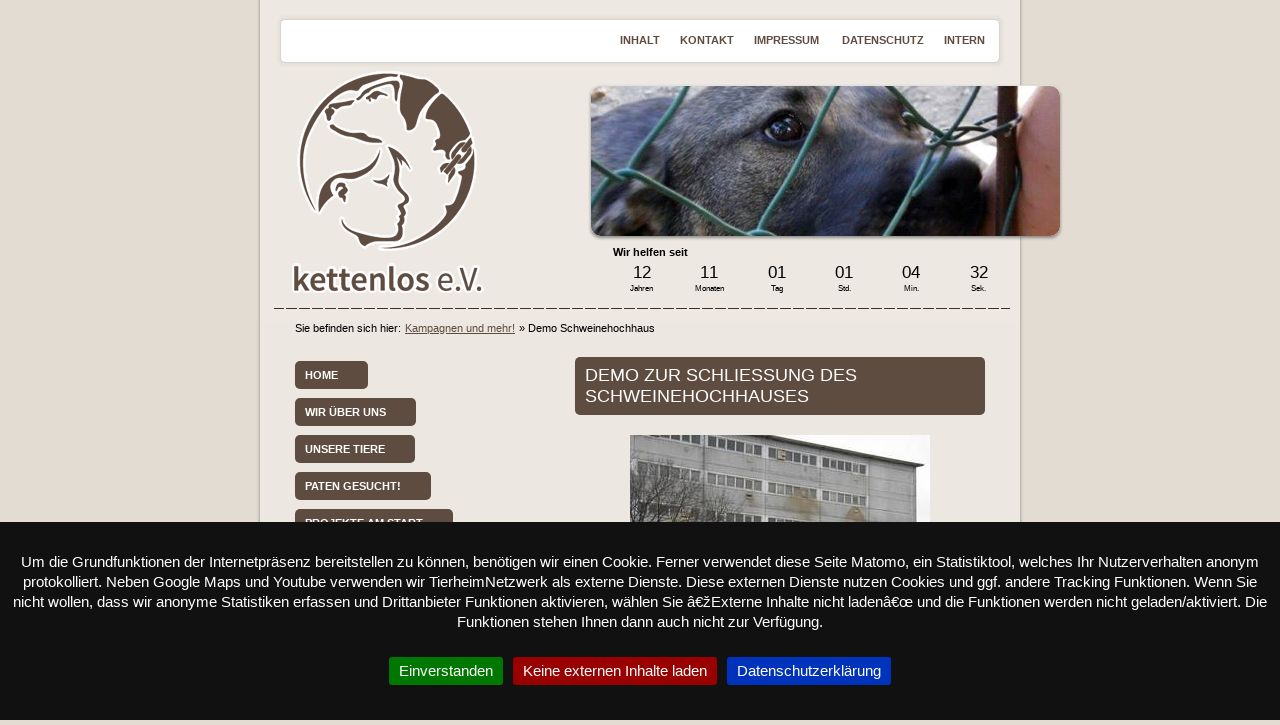

--- FILE ---
content_type: text/html;charset=iso-8859-1
request_url: https://www.kettenlos.org/2736.html
body_size: 7574
content:
<!DOCTYPE html
     PUBLIC "-//W3C//DTD XHTML 1.0 Transitional//EN"
     "http://www.w3.org/TR/xhtml1/DTD/xhtml1-transitional.dtd">
<html xmlns="http://www.w3.org/1999/xhtml" xml:lang="de" lang="de">
<head>
	<meta http-equiv="Content-Type" content="text/html; charset=iso-8859-1" />

<!-- 
	This website is powered by TYPO3 - inspiring people to share!
	TYPO3 is a free open source Content Management Framework initially created by Kasper Skaarhoj and licensed under GNU/GPL.
	TYPO3 is copyright 1998-2009 of Kasper Skaarhoj. Extensions are copyright of their respective owners.
	Information and contribution at http://typo3.com/ and http://typo3.org/
-->

	<link rel="stylesheet" type="text/css" href="typo3temp/stylesheet_259630af42.css" />
	<link rel="stylesheet" type="text/css" href="fileadmin/ext/mm_forum/tmpl/kettenlos/css/mm_forum.css" />




<!-- meta dublin core -->
<link rel="schema.DC" href="http://purl.org/dc/elements/1.1/" />
<link rel="schema.DCTERMS" href="http://purl.org/dc/terms/" />
<meta name="dc.title" content="kettenlos e.V." />
<meta name="DC.description" content="kettenlos e.V. - Hilfe und Vermittlung für Tiere" />
<meta name="dc.title.alternative" content="kettenlos" />
<meta name="DC.subject" content="kettenlos e.V. - Hilfe und Vermittlung für Hunde, e.V., herrenlosen Tieren, Abgabetiere, Tierschutz, Tierheim, Haustiere, Tierhaltung, Pflegeplätze, Schutzimpfungen, Fütterung, Pflegeplätze, Patenschaften, Tierschutvereine, eingetragener Verein, Verein, Vermittlung von Tieren, Tierschutz, Tierpflege, Pflege, Tierschutzorganisation, Tierschützer, Tiere schützen, Tierschutzverein, Tierhaltung, Tierheim, Heim, Schutz, Tierschutz fördern, Abgabetieren, tierschutzbewusst, tierheimähnliche Einrichtung, Katze, Hund, Adoption, adoptieren, retten, Tierarzt, Tierhilfe, Züchter, züchten, Auffangstation, Patenschaft, Betreuung, Förderung, Unterstützung, Projekt, Sicherung, Schutz, Hunde, Hilfe, Rettung, Polen, Quarantänestation, Schutzimpfung, aufgegriffenen Tiere, herrenlos, Abgabetiere, Pflegeplätze, Pflege, Pflegestelle, streunen, Streuner, hilflos, Tötungsstationen, Abdeckerei, Deponien, Tierkrankheiten, Seuchen" />
<meta name="DC.creator" content="PROJEKT 77 Internetlösungen" />
<meta name="DC.contributor" content="Typo3 - Content Management System" />
<meta name="DC.publisher" content="kettenlos e.V." />
<meta name="DC.type" content="Text" scheme="DCTERMS.DCMIType" />
<meta name="DC.format" content="text/html" scheme="DCTERMS.IMT" />
<meta name="DC.identifier" content="https://www.kettenlos.org" scheme="DCTERMS.URI" />
<meta name="DC.language" content="de" scheme="DCTERMS.RFC3066" />
<meta name="DC.coverage" content="Neumünster" scheme="DCTERMS.TGN" />
<meta name="DC.rights" content="kettenlos e.V. - Hilfe und Vermittlung für Tiere" />
<!-- End dublin core -->

<!-- default meta -->
<meta name="robots" content="index follow" />
<meta http-equiv="Content-Type" content="text/html; charset=iso-8859-1" />
<meta name="language" content="de-de" />
<meta http-equiv="content-language" content="de" />
<meta name="author" content="kettenlos e.V." />
<meta name="publisher" content="kettenlos e.V." />
<meta name="page-topic" content="Tierschutz, Tierpflege, Tiere" />
<meta name="keywords" content="kettenlos e.V. - Hilfe und Vermittlung für Hunde, e.V., herrenlosen Tieren, Abgabetiere, Tierschutz, Tierheim, Haustiere, Tierhaltung, Pflegeplätze, Schutzimpfungen, Fütterung, Pflegeplätze, Patenschaften, Tierschutvereine, eingetragener Verein, Verein, Vermittlung von Tieren, Tierschutz, Tierpflege, Pflege, Tierschutzorganisation, Tierschützer, Tiere schützen, Tierschutzverein, Tierhaltung, Tierheim, Heim, Schutz, Tierschutz fördern, Abgabetieren, tierschutzbewusst, tierheimähnliche Einrichtung, Katze, Hund, Adoption, adoptieren, retten, Tierarzt, Tierhilfe, Züchter, züchten, Auffangstation, Patenschaft, Betreuung, Förderung, Unterstützung, Projekt, Sicherung, Schutz, Hunde, Hilfe, Rettung, Polen, Quarantänestation, Schutzimpfung, aufgegriffenen Tiere, herrenlos, Abgabetiere, Pflegeplätze, Pflege, Pflegestelle, streunen, Streuner, hilflos, Tötungsstationen, Abdeckerei, Deponien, Tierkrankheiten, Seuchen" />
<meta name="distribution" content="global" />
<meta name="audience" content="Alle" />
<meta name="resource-type" content="document" />
<meta name="rating" content="General" />

<meta name="siteinfo" content="/robots.txt" />

<meta name="geo.region" content="DE-SH" />
<meta name="geo.placename" content="Tastrup" />
<meta name="copyright" content="kettenlos e.V. - Hilfe und Vermittlung für Tiere" />
<meta http-equiv="imagetoolbar" content="no" />
<!-- End default meta -->

<!-- rel links and css-->
<link rel="contents" title="Inhaltsverzeichnis" href="inhalt.html" />
<link rel="contact" title="Kontakt" href="kontakt.html" />
<link rel="imprint" title="Impressum" href="impressum.html" />
<link rel="top" title="Startseite" href="index.html" />

<link rel="shortcut icon" href="https://www.kettenlos.org/favicon2.ico" />

<!--[if IE]><![if !IE ]><![endif]-->
<link rel="stylesheet" href="fileadmin/template/css/site.css" type="text/css" media="screen" title="Bildschirmansicht" />
<!--[if IE]><![endif]>
<link rel="stylesheet" href="fileadmin/template/css/site.css" type="text/css" media="screen" title="Bildschirmansicht" />
<![endif]-->
<link rel="alternate stylesheet" href="fileadmin/template/css/print.css" type="text/css" media="screen" title="Druckvorschau" />
<link rel="stylesheet" href="fileadmin/template/css/print.css" type="text/css" media="print" />
<!-- End rel links and css-->

<link rel="stylesheet" type="text/css" href="fileadmin/template/css/jquery.cookiebar.css" />

<meta name="referrer" content="same-origin">

<script src="fileadmin/template/js/jquery.min.js" type="text/javascript" ></script>

<script type="text/javascript" src="fileadmin/template/js/jquery.cookiebar.js"></script>
<script type="text/javascript" src="fileadmin/template/js/cookiebar.js"></script>

<script src="fileadmin/template/js/countdown/jquery.plugin.js" type="text/javascript"></script>
<script src="fileadmin/template/js/countdown/jquery.countdown.js" type="text/javascript"></script>
<script src="fileadmin/template/js/countdown/jquery.countdown-de.js" type="text/javascript"></script>
<link rel="stylesheet" type="text/css" href="fileadmin/template/js/countdown/jquery.countdown.css" />

<!--[if lt IE 9]>
<script src="fileadmin/template/js/excanvas/excanvas.js" type="text/javascript" ></script>
<![endif]-->

<link rel="stylesheet" href="fileadmin/template/css/lightview/lightview.css" type="text/css" media="screen" />
<script type="text/javascript" src="fileadmin/template/js/lightview/spinners.min.js"></script>
<script type="text/javascript" src="fileadmin/template/js/lightview/lightview.js"></script>

<script type="text/javascript">
jQuery.noConflict();
</script>
<link rel="stylesheet" href="typo3conf/ext/pmkslimbox/res/styles/slimbox.css" type="text/css" media="screen" />
	<title>Demo Schweinehochhaus  :: kettenlos e.V. - Hilfe und Vermittlung für Tiere :: Tierschutz, Schutzimpfungen, herrenlose Tiere, Schutz, Tierhaltung, Vermittlung, Betreuung, Patenschaften</title>
	<meta name="generator" content="TYPO3 4.1 CMS" />
	<script type="text/javascript" src="typo3temp/javascript_f52d1a094f.js"></script>

<script type="text/javascript" src="typo3conf/ext/pmkslimbox/res/scripts/mootools-1.2.1.js"></script>
<script type="text/javascript" src="typo3conf/ext/pmkslimbox/res/scripts/slimbox.js"></script>
<script type="text/javascript">
/*<![CDATA[*/
<!--
Slimbox.scanPage = function() {var links = $$("a").filter(function(el) {return el.rel && el.rel.test(/^lightbox/i);});$$(links).slimbox({resizeDuration: 400, opacity: 0.8, opacityDuration: 500, loop: 1, initialWidth: 250, initialHeight: 250, animateCaption: 1, showCounter: 1, enablePrintButton: 0, enableSaveButton: 0,counterText: 'Seite  {x} von {y}', psScriptPath: 'typo3conf/ext/pmkslimbox/savefile.php'}, null, function(el) {return (this == el) || ((this.rel.length > 8) && (this.rel == el.rel));});};window.addEvent("domready", Slimbox.scanPage);
// -->
/*]]>*/
</script>



</head>
<body>



<!-- anchor: jump to content and to top -->
<div class="jumptocontent">
  <a name="oben"></a>
  <p>Direkt <a href="#navigation">zur Navigation</a></p>
  <p>Direkt <a href="#content">zum Inhalt</a></p>
</div>
<!-- END anchor -->

<!-- address for print version -->
<div id="address">
	<h1>kettenlos e.V. - Hilfe und Vermittlung f&uuml;r Tiere</h1>
	<p>Finkenried 14<br />22844 Norderstedt</p>
	<p><acronym title="Uniform Resource Identifier" lang="en" xml:lang="en">URI</acronym>: <a href="https://www.kettenlos.org" title="Link der Internetpr&auml;senz">https://www.kettenlos.org</a></p>
</div>
<!-- END address for print version -->

<!-- positioning site (center) -->
<div id="site">
	<!-- header -->
	<div id="header" title="kettenlos e.V. - Hilfe und Vermittlung f&uuml;r Tiere">

	<h1>kettenlos e.V. - Hilfe und Vermittlung f&uuml;r Tiere</h1>

	<!-- navigation functions -->
	<div id="function">
	<div class="hide_title"><h1>Funktionsnavigation:</h1></div>
		<ul id="nav_function"><li class="func"><a href="inhalt.html" title=" ">Inhalt</a></li><li class="func"><a href="kontakt.html" title=" ">Kontakt</a></li><li class="func"><a href="impressum.html" title=" ">Impressum </a></li><li class="func"><a href="datenschutz.html" title=" ">Datenschutz</a></li><li class="func"><a href="2197.html" title=" ">Intern</a></li></ul>
	</div>
	<!-- END navigation functions -->

	<!-- Wechselndes Headerbild -->
	<div id="rotationimg"><img src="fileadmin/template/rotation/009.jpg" width="469" height="150" border="0" alt="Foto Tiere" title="kettenlos e.V. - Hilfe und Vermittlung für Tiere" /></div><div id="siteLaunchCountUp" style="width: 415px; float: right; padding-top: 10px; padding-right: 40px;"></div>
	<!-- END Wechselndes Headerbild -->

	</div>
	<!-- END header -->

	<!-- content block -->
	<div id="content_block">

	<!-- breadcrumb -->
	<div class="hide_title"><h1>Navigationspfad:</h1></div>
	<div id="breadcrumb">

	<!-- breadcrumb navigation -->
	<ul id="navigation_breadcrumb"><li>Sie befinden sich hier:</li><li class="bread"><a href="2472.html">Kampagnen und mehr!</a>&raquo;</li><li class="bread" title="Sie sind hier:&nbsp;Demo Schweinehochhaus ">&nbsp;Demo Schweinehochhaus </li></ul>
	<!-- END breadcrumb navigation -->

	</div>
	<!-- END breadcrumb -->

	<!-- left -->
	<div id="left">

		<!-- Notfall -->
		
		<!-- END Notfall -->

		<!-- navigation -->
		<div id="navigation">
		<div class="hide_title"><h1>Navigation:</h1></div><ul id="mainnavigation"><li class="nav"><a href="startseite.html">Home</a></li><li class="nav"><a href="startseite0.html">Wir über uns</a></li><li class="nav"><a href="zu_vermitteln.html">Unsere Tiere</a></li><li class="nav"><a href="zu_vermitteln0.html">Paten gesucht!</a></li><li class="nav"><a href="2503.html">Projekte am Start</a></li><li class="nav"><a href="2437.html">Unterwegs ...</a></li><li class="nav"><a href="vermittelt_0.html">kettenlose Post</a></li><li class="nav"><a href="2471.html">Links & Info</a></li><li class="nav_a"><a href="2472.html">Kampagnen und mehr!</a><ul id="subnavigation"><li class="sub1"><a href="2767.html">1. Südwesthörner Markttag</a></li><li class="sub1"><a href="2769.html">Kulturnacht Husum</a></li><li class="sub1"><a href="2771.html">Kunsthandwerkermarkt </a></li><li class="sub1"><a href="2765.html">Ein Lied für "kettenlos"</a></li><li class="sub1"><a href="2737.html">" Zirkus ja, aber ohne Tiere"</a></li><li class="sub1_a"><a href="2736.html">Demo Schweinehochhaus </a></li><li class="sub1"><a href="2735.html">Fakten</a></li><li class="sub1"><a href="2728.html">Schlachthausmahnwache </a></li><li class="sub1"><a href="2698.html">Demo "Schießung des LPTs"</a></li><li class="sub1"><a href="2657.html">Schritt für Schritt</a></li><li class="sub1"><a href="2664.html">Die Pilgertour</a></li><li class="sub1"><a href="2708.html">Unsere Siegergeschichten</a></li><li class="sub1"><a href="2638.html">Zwei Schafe </a></li><li class="sub1"><a href="2707.html">Nutztiere im Glück</a></li><li class="sub1"><a href="2619.html">Weihnachtswünsche</a></li></ul></li><li class="nav"><a href="2668.html">Go vegan!</a></li><li class="nav"><a href="2499.html">TS International!</a></li><li class="nav"><a href="2490.html">Helfen Sie!</a></li><li class="nav"><a href="2539.html">Sternenhunde</a></li><li class="nav"><a href="gaestebuch.html">Gästebuch</a></li></ul>
		</div>
		<!-- END navigation -->

		<!-- box for !important informations -->
		
	<!--  CONTENT ELEMENT, uid:19478/image [begin] -->
		<a id="c19478"></a><div class="box">
		<!--  Header: [begin] -->
			<h1><a href="https://hollyundhilly.de" target="_blank" >Sicherheitsgeschirre, Leinen und mehr</a></h1>
		<!--  Header: [end] -->
			
		<!--  Image block: [begin] -->
			<div class="csc-textpic csc-textpic-intext-left-nowrap"><div class="csc-textpic-imagewrap"><dl class="csc-textpic-image csc-textpic-firstcol csc-textpic-lastcol" style="width:150px;"><dt><a href="https://hollyundhilly.de" target="_blank" ><img src="typo3temp/pics/358c641f04.jpg" width="150" height="196" border="0" alt="" /></a></dt></dl></div><div style="margin-left:160px;"></div></div><div class="csc-textpic-clear"><!-- --></div>
		<!--  Image block: [end] -->
			</div>
	<!--  CONTENT ELEMENT, uid:19478/image [end] -->
		
	<!--  CONTENT ELEMENT, uid:19476/uploads [begin] -->
		<a id="c19476"></a><div class="box">
		<!--  File list: [begin] -->
			
		<!--  File list: [end] -->
			</div>
	<!--  CONTENT ELEMENT, uid:19476/uploads [end] -->
		
	<!--  CONTENT ELEMENT, uid:19398/html [begin] -->
		<a id="c19398"></a><div class="box">
		<!--  Raw HTML content: [begin] -->
			<iframe srcdoc=" " data-infotext='<a href="https://www.tierheimnetzwerk.de/partner/2947" target="_blank">Unsere Tiere bei TierheimNetzwerk.de</a>' data-extsrc="fileadmin/tierheimnetzwerk.html" style="width:100%; max-width:210px; height:90px;padding: 0; margin:0; overflow:hidden;" frameBorder="0" scrolling="no"></iframe>
		<!--  Raw HTML content: [end] -->
			</div>
	<!--  CONTENT ELEMENT, uid:19398/html [end] -->
		
	<!--  CONTENT ELEMENT, uid:19474/html [begin] -->
		<a id="c19474"></a><div class="box">
		<!--  Raw HTML content: [begin] -->
			<font size="2" face="Arial"><b><a href="http://www.zergportal.de" target="_blank">
ZERGportal.de</a> - Das soziale Tierschutznetzwerk für Tiere in Not</b><br>Über 10.000 
Nottiere warten auf ein Zuhause.<br><a href="http://www.zergportal.de" target="_blank">http://www.ZERGportal.de</a></font>
		<!--  Raw HTML content: [end] -->
			</div>
	<!--  CONTENT ELEMENT, uid:19474/html [end] -->
		
	<!--  CONTENT ELEMENT, uid:17824/text [begin] -->
		<a id="c17824"></a><div class="box"></div>
	<!--  CONTENT ELEMENT, uid:17824/text [end] -->
		
	<!--  CONTENT ELEMENT, uid:17813/html [begin] -->
		<a id="c17813"></a><div class="box">
		<!--  Raw HTML content: [begin] -->
			<link rel="stylesheet" href="fileadmin/template/css/boost-button.css" type="text/css" />
<a
href="https://www.boost-project.com/de/shops?charity_id=1844&tag=bb"  
class="boost-button-weroiby1" target="_blank">Unterstützen Sie uns mit <br> Ihrem Online-Einkauf <br> <span style='font-weight:normal;'> ohne Extrakosten </span> </a>

		<!--  Raw HTML content: [end] -->
			</div>
	<!--  CONTENT ELEMENT, uid:17813/html [end] -->
		
	<!--  CONTENT ELEMENT, uid:17814/html [begin] -->
		<a id="c17814"></a><div class="box">
		<!--  Raw HTML content: [begin] -->
			<form action="https://www.paypal.com/cgi-bin/webscr" method="post" target="_blank">
<input type="hidden" name="cmd" value="_s-xclick">
<input type="hidden" name="hosted_button_id" value="CCZAC2X8RNT5E">
<input type="image" src="/fileadmin/template/graphic/default/paypal.gif" border="0" name="submit" alt="Jetzt einfach, schnell und sicher online spenden – mit PayPal.">
</form>

		<!--  Raw HTML content: [end] -->
			</div>
	<!--  CONTENT ELEMENT, uid:17814/html [end] -->
		
	<!--  CONTENT ELEMENT, uid:17947/html [begin] -->
		<a id="c17947"></a><div class="box">
		<!--  Raw HTML content: [begin] -->
			<!-- START benefind Icon --><a href="https://www.benefind.de/index.php?org=1130&shopurl="  
target="_blank"><img
src="/fileadmin/template/graphic/default/benefind.gif" alt="benefind Icon" title="benefind. Sie suchen, wir spenden" border="0" /></a><!-- ENDE benefind Icon -->

		<!--  Raw HTML content: [end] -->
			</div>
	<!--  CONTENT ELEMENT, uid:17947/html [end] -->
		
	<!--  CONTENT ELEMENT, uid:18854/html [begin] -->
		<a id="c18854"></a><div class="box">
		<!--  Raw HTML content: [begin] -->
			<script>
jQuery(function ($) {
	$('#siteLaunchCountUp').html('<strong>Wir helfen seit</strong><div></div>');
	var countSince = new Date(2012, 12, 10);
	$('#siteLaunchCountUp div').countdown({
		since: countSince, 
		padZeroes: true, 
		format: 'YODHMS',
		labels: ['Jahren', 'Monaten', 'Wochen', 'Tagen', 'Std.', 'Min.', 'Sek.'],
		labels1: ['Jahr', 'Monat', 'Woche', 'Tag', 'Std.', 'Min.', 'Sek.']
	});
});
</script>

<!--<div id="siteLaunchCountUp"></div>-->
		<!--  Raw HTML content: [end] -->
			</div>
	<!--  CONTENT ELEMENT, uid:18854/html [end] -->
		
	<!--  CONTENT ELEMENT, uid:19297/text [begin] -->
		<a id="c19297"></a><div class="box">
		<!--  Header: [begin] -->
			<h1><a href="https://www.facebook.com/groups/1376834695889457/" target="_blank" >Link zu unseren Notfellen auf Facebook</a></h1>
		<!--  Header: [end] -->
			
		<!--  Text: [begin] -->
			<p><strong><a href="https://www.kettenlos.org/?id=" title="Öffnet einen externen Link in einem neuen Fenster" target="_blank" class="external-link-new-window" ><br /></a></strong></p>
		<!--  Text: [end] -->
			</div>
	<!--  CONTENT ELEMENT, uid:19297/text [end] -->
		
	<!--  CONTENT ELEMENT, uid:19304/text [begin] -->
		<a id="c19304"></a><div class="box">
		<!--  Header: [begin] -->
			<h1><a href="https://www.facebook.com/groups/269943893476390/" target="_blank" >Link zu unseren Happy End´s auf Facebook</a></h1>
		<!--  Header: [end] -->
			</div>
	<!--  CONTENT ELEMENT, uid:19304/text [end] -->
		
		<!-- END box for !important informations -->

		<!-- adress box -->
		<div class="contact" title="Fragen? Anmerkungen? Sie wollen helfen? Dann nehmen Sie mit uns Kontakt auf!">
			<h1>Kontakt</h1>
			<h2>kettenlos e.V.</h2>
			<p>Finkenried 14<br />22844 Norderstedt</p>
			<p class="fon"><a href="kontakt.html" title="Weitere Kontaktdaten finden Sie hier">Weitere Kontaktdaten</a></p>
			<h1>Spendenkonto</h1>
			<h2>VR Bank Süderlügum</h2>
			<p>Kto: 75 25 400<br />BLZ:  217 635 42</p>
			<p>IBAN: DE 81217635420007525400<br />BIC: GENODEF1BDS</p>
		</div>
		<!-- END adress box -->

	</div>
	<!-- END left -->


	<!-- right -->
	<div id="right">
	<!-- ############################################################# content ############################################################# -->
	<div id="content">
	
	<!--  CONTENT ELEMENT, uid:18755/textpic [begin] -->
		<a id="c18755"></a>
		<!--  Header: [begin] -->
			<h1>Demo zur Schließung des Schweinehochhauses</h1>
		<!--  Header: [end] -->
			
		<!--  Image block: [begin] -->
			<div class="csc-textpic csc-textpic-center csc-textpic-above"><div class="csc-textpic-imagewrap" style="width:300px;"><dl class="csc-textpic-image csc-textpic-firstcol csc-textpic-lastcol" style="width:300px;"><dt><a href="uploads/pics/demo4.jpg" target="page" rel="lightbox[sb18755]"><img src="typo3temp/pics/eb272f2b11.jpg" width="300" height="225" border="0" alt="" /></a></dt></dl></div><div class="csc-textpic-text">
		<!--  Text: [begin] -->
			<p>Das Deutsche Tierschutzbüro e.V. hatte am 15.03.2015 zur Demonstration für die Schließung des „Schweinehochhauses“ nach Maasdorf in Sachsen-Anhalt eingeladen. Dieser folgten ca. 400 Demonstranten aus ganz Deutschland.</p>
<p>Das Grunzmobil der Albert-Schweitzer-Stiftung war zur Unterstützung extra angereist und die Mitarbeiter verteilten vegane Rezepte und Infomaterial.</p>
<p>&nbsp;</p>
		<!--  Text: [end] -->
			</div></div><div class="csc-textpic-clear"><!-- --></div>
		<!--  Image block: [end] -->
			
	<!--  CONTENT ELEMENT, uid:18755/textpic [end] -->
		
	<!--  CONTENT ELEMENT, uid:18758/image [begin] -->
		<a id="c18758"></a>
		<!--  Image block: [begin] -->
			<div class="csc-textpic csc-textpic-center csc-textpic-below"><div class="csc-textpic-imagewrap" style="width:410px;"><dl class="csc-textpic-image csc-textpic-firstcol" style="width:200px;"><dt><a href="uploads/pics/demo.jpg" target="page" rel="lightbox[sb18758]"><img src="typo3temp/pics/9469fbb09b.jpg" width="200" height="150" border="0" alt="" /></a></dt></dl><dl class="csc-textpic-image csc-textpic-lastcol" style="width:200px;"><dt><a href="uploads/pics/demo2.jpg" target="page" rel="lightbox[sb18758]"><img src="typo3temp/pics/fea4ac116f.jpg" width="200" height="150" border="0" alt="" /></a></dt></dl></div></div><div class="csc-textpic-clear"><!-- --></div>
		<!--  Image block: [end] -->
			
	<!--  CONTENT ELEMENT, uid:18758/image [end] -->
		
	<!--  CONTENT ELEMENT, uid:18756/textpic [begin] -->
		<a id="c18756"></a>
		<!--  Image block: [begin] -->
			<div class="csc-textpic csc-textpic-center csc-textpic-below"><div class="csc-textpic-text">
		<!--  Text: [begin] -->
			<p>Jan Pfeifer, der Gründer des Deutschen Tierschutzbüros, machte in seiner Rede deutlich, wie wichtig der Protest gegen die abscheuliche Massentierhaltung ist. </p>
<p>Er stellte klar, dass die Mehrheit der Deutschen gegen die Massentierhaltung unter solchen Bedingungen ist, diese Einrichtungen aber von der Politik nicht nur geduldet, sondern sogar mit Steuermittel subventioniert werden. </p>
<p>So machte uns Jan Pfeifer nochmals klar: „…es ist an uns Tierschützern und Tierrechtlern, dagegen ein Zeichen zu setzen, die Umstände öffentlich zu machen und unsere Stimme für die Tiere zu erheben. Nur so können wir die Massentierhaltung abschaffen.“</p>
		<!--  Text: [end] -->
			</div><div class="csc-textpic-imagewrap" style="width:300px;"><dl class="csc-textpic-image csc-textpic-firstcol csc-textpic-lastcol" style="width:300px;"><dt><a href="uploads/pics/demo6.jpg" target="page" rel="lightbox[sb18756]"><img src="typo3temp/pics/c1d1ca490f.jpg" width="300" height="225" border="0" alt="" /></a></dt></dl></div></div><div class="csc-textpic-clear"><!-- --></div>
		<!--  Image block: [end] -->
			
	<!--  CONTENT ELEMENT, uid:18756/textpic [end] -->
		
	<!--  CONTENT ELEMENT, uid:18757/textpic [begin] -->
		<a id="c18757"></a>
		<!--  Image block: [begin] -->
			<div class="csc-textpic csc-textpic-center csc-textpic-below"><div class="csc-textpic-text">
		<!--  Text: [begin] -->
			<p>Auch aus der Politik war Unterstützung angereist. So sprach die GRÜNE Landtagsabgeordnete Dorothea Frederking unter anderem über die Tier-, Umwelt- und Gesundheitsaspekte der vegetarisch/veganen Ernährung. </p>
<p>Am Ende der Veranstaltung wurden die als Schweine verkleideten Menschen symbolisch befreit, verbunden mit der Hoffnung, dass auch für die echten Schweine im Hochhaus der Tag der Befreiung mithilfe unserer Proteste in greifbare Nähe rückt.</p>
<p>Während der gesamten Veranstaltung wurden die Videoaufnahmen gezeigt, welche das Team von Deutschen Tierschutzbüro in der Anlage gemacht hatte. </p>
<p>&nbsp;</p>
		<!--  Text: [end] -->
			</div><div class="csc-textpic-imagewrap" style="width:300px;"><dl class="csc-textpic-image csc-textpic-firstcol csc-textpic-lastcol" style="width:300px;"><dt><a href="uploads/pics/demo3.jpg" target="page" rel="lightbox[sb18757]"><img src="typo3temp/pics/ffed798cd4.jpg" width="300" height="225" border="0" alt="" /></a></dt></dl></div></div><div class="csc-textpic-clear"><!-- --></div>
		<!--  Image block: [end] -->
			
	<!--  CONTENT ELEMENT, uid:18757/textpic [end] -->
		
	<!--  CONTENT ELEMENT, uid:18759/textpic [begin] -->
		<a id="c18759"></a>
		<!--  Image block: [begin] -->
			<div class="csc-textpic csc-textpic-center csc-textpic-below"><div class="csc-textpic-text">
		<!--  Text: [begin] -->
			<p>RTL hatte in der Sendung „Das Jenke-Experiment“ erstmalig diese Aufnahmen gezeigt und für öffentliche Erschütterung&nbsp; gesorgt.&nbsp; In ihnen wird gezeigt, wie die Tiere zusammengepfercht, in engen Kastenständen, verletzt, verdreckt und krank unter erbärmlichen Bedingungen dahinvegetieren.</p>
<p>Der Betreiber des Schweinehochhauses hatte im Vorfeld der Demonstration versucht, die weitere öffentliche Aufführung dieser Aufnahmen zu verbieten, ist aber glücklicherweise damit gescheitert, der Tierschutzbewegung einen Maulkorb zu verpassen.</p>
<p> „Wir werden dieses Unrecht weiter öffentlich machen, bis das Schweinehochhaus geschlossen ist“, so Jan Peifer zum Abschluss.</p>
<p>In zahlreichen Medien wurde vorab und auch im Anschluss an die Demo darüber berichtet. Das zeigt wieder einmal, dass eine kleine Gruppe von engagierten Menschen in der Lage ist, einen großen Teil der Bevölkerung, wenn schon nicht wachzurütteln, dann wenigstens zu informieren.</p>
<p>Hagen Knoblauch</p>
		<!--  Text: [end] -->
			</div><div class="csc-textpic-imagewrap" style="width:300px;"><dl class="csc-textpic-image csc-textpic-firstcol csc-textpic-lastcol" style="width:300px;"><dt><a href="uploads/pics/demo5.jpg" target="page" rel="lightbox[sb18759]"><img src="typo3temp/pics/56e7f12f21.jpg" width="300" height="225" border="0" alt="" /></a></dt></dl></div></div><div class="csc-textpic-clear"><!-- --></div>
		<!--  Image block: [end] -->
			
	<!--  CONTENT ELEMENT, uid:18759/textpic [end] -->
		
	<div class="wrapper">&nbsp;&nbsp;&nbsp;&nbsp;&nbsp;</div>
	</div>
	<!-- ############################################################# END content ############################################################# -->
	</div>
	<!-- END right -->

	</div>
	<!-- END content block -->

	<div id="footer"><div id="top"><a href="#oben" title="Link zum Seitenanfang - [Accesskey 1]" accesskey="1">Zum Seitenanfang</a></div></div>

</div>
<!-- END positioning site (center) -->

<script id="cbset-jsacc" type="text/html"></script>
<script id="cbset-jsdec" type="text/html"></script>
<script id="cbset-message" type="text/html">Um die Grundfunktionen der Internetpr&auml;senz bereitstellen zu k&ouml;nnen, ben&ouml;tigen wir einen Cookie. Ferner verwendet diese Seite Matomo, ein Statistiktool, welches Ihr Nutzerverhalten anonym protokolliert. Neben Google Maps und Youtube verwenden wir TierheimNetzwerk als externe Dienste.  Diese externen Dienste nutzen Cookies und ggf. andere Tracking Funktionen. 
Wenn Sie nicht wollen, dass wir anonyme Statistiken erfassen und Drittanbieter Funktionen aktivieren, w&auml;hlen Sie â€žExterne Inhalte nicht ladenâ€œ und die Funktionen werden nicht geladen/aktiviert. Die Funktionen stehen Ihnen dann auch nicht zur Verf&uuml;gung.</script>


</body>
</html>

--- FILE ---
content_type: text/css
request_url: https://www.kettenlos.org/typo3temp/stylesheet_259630af42.css
body_size: 2504
content:
/* default styles for extension "tx_cssstyledcontent" */
	/* Captions */
	DIV.csc-textpic-caption-c .csc-textpic-caption { text-align: center; }
	DIV.csc-textpic-caption-r .csc-textpic-caption { text-align: right; }
	DIV.csc-textpic-caption-l .csc-textpic-caption { text-align: left; }

	/* Needed for noRows setting */
	DIV.csc-textpic DIV.csc-textpic-imagecolumn { float: left; display: inline; }

	/* Border just around the image */
	DIV.csc-textpic-border DIV.csc-textpic-imagewrap .csc-textpic-image IMG {
		border: 2px solid black;
		padding: 0px 0px;
	}

	DIV.csc-textpic-imagewrap { padding: 0; }

	DIV.csc-textpic IMG { border: none; }

	/* DIV: This will place the images side by side */
	DIV.csc-textpic DIV.csc-textpic-imagewrap DIV.csc-textpic-image { float: left; }

	/* UL: This will place the images side by side */
	DIV.csc-textpic DIV.csc-textpic-imagewrap UL { list-style: none; margin: 0; padding: 0; }
	DIV.csc-textpic DIV.csc-textpic-imagewrap UL LI { float: left; margin: 0; padding: 0; }

	/* DL: This will place the images side by side */
	DIV.csc-textpic DIV.csc-textpic-imagewrap DL.csc-textpic-image { float: left; }
	DIV.csc-textpic DIV.csc-textpic-imagewrap DL.csc-textpic-image DT { float: none; }
	DIV.csc-textpic DIV.csc-textpic-imagewrap DL.csc-textpic-image DD { float: none; }
	DIV.csc-textpic DIV.csc-textpic-imagewrap DL.csc-textpic-image DD IMG { border: none; } /* FE-Editing Icons */
	DL.csc-textpic-image { margin: 0; }
	DL.csc-textpic-image DT { margin: 0; display: inline; }
	DL.csc-textpic-image DD { margin: 0; }

	/* Clearer */
	DIV.csc-textpic-clear { clear: both; }

	/* Margins around images: */

	/* Pictures on left, add margin on right */
	DIV.csc-textpic-left DIV.csc-textpic-imagewrap .csc-textpic-image,
	DIV.csc-textpic-intext-left-nowrap DIV.csc-textpic-imagewrap .csc-textpic-image,
	DIV.csc-textpic-intext-left DIV.csc-textpic-imagewrap .csc-textpic-image {
		display: inline; /* IE fix for double-margin bug */
		margin-right: 10px;
	}

	/* Pictures on right, add margin on left */
	DIV.csc-textpic-right DIV.csc-textpic-imagewrap .csc-textpic-image,
	DIV.csc-textpic-intext-right-nowrap DIV.csc-textpic-imagewrap .csc-textpic-image,
	DIV.csc-textpic-intext-right DIV.csc-textpic-imagewrap .csc-textpic-image {
		display: inline; /* IE fix for double-margin bug */
		margin-left: 10px;
	}

	/* Pictures centered, add margin on left */
	DIV.csc-textpic-center DIV.csc-textpic-imagewrap .csc-textpic-image {
		display: inline; /* IE fix for double-margin bug */
		margin-left: 10px;
	}
	DIV.csc-textpic DIV.csc-textpic-imagewrap .csc-textpic-image .csc-textpic-caption { margin: 0; }
	DIV.csc-textpic DIV.csc-textpic-imagewrap .csc-textpic-image IMG { margin: 0; }

	/* Space below each image (also in-between rows) */
	DIV.csc-textpic DIV.csc-textpic-imagewrap .csc-textpic-image { margin-bottom: 5px; }
	DIV.csc-textpic-equalheight DIV.csc-textpic-imagerow { margin-bottom: 5px; display: block; }
	DIV.csc-textpic DIV.csc-textpic-imagerow { clear: both; }

	/* No margins around the whole image-block */
	DIV.csc-textpic DIV.csc-textpic-imagewrap .csc-textpic-firstcol { margin-left: 0px !important; }
	DIV.csc-textpic DIV.csc-textpic-imagewrap .csc-textpic-lastcol { margin-right: 0px !important; }

	/* Add margin from image-block to text (in case of "Text w/ images") */
	DIV.csc-textpic-intext-left DIV.csc-textpic-imagewrap,
	DIV.csc-textpic-intext-left-nowrap DIV.csc-textpic-imagewrap {
		margin-right: 10px !important;
	}
	DIV.csc-textpic-intext-right DIV.csc-textpic-imagewrap,
	DIV.csc-textpic-intext-right-nowrap DIV.csc-textpic-imagewrap {
		margin-left: 10px !important;
	}

	/* Positioning of images: */

	/* Above */
	DIV.csc-textpic-above DIV.csc-textpic-text { clear: both; }

	/* Center (above or below) */
	DIV.csc-textpic-center { text-align: center; /* IE-hack */ }
	DIV.csc-textpic-center DIV.csc-textpic-imagewrap { margin: 0 auto; }
	DIV.csc-textpic-center DIV.csc-textpic-imagewrap .csc-textpic-image { text-align: left; /* Remove IE-hack */ }
	DIV.csc-textpic-center DIV.csc-textpic-text { text-align: left; /* Remove IE-hack */ }

	/* Right (above or below) */
	DIV.csc-textpic-right DIV.csc-textpic-imagewrap { float: right; }
	DIV.csc-textpic-right DIV.csc-textpic-text { clear: right; }

	/* Left (above or below) */
	DIV.csc-textpic-left DIV.csc-textpic-imagewrap { float: left; }
	DIV.csc-textpic-left DIV.csc-textpic-text { clear: left; }

	/* Left (in text) */
	DIV.csc-textpic-intext-left DIV.csc-textpic-imagewrap { float: left; }

	/* Right (in text) */
	DIV.csc-textpic-intext-right DIV.csc-textpic-imagewrap { float: right; }

	/* Right (in text, no wrap around) */
	DIV.csc-textpic-intext-right-nowrap DIV.csc-textpic-imagewrap { float: right; clear: both; }
	/* Hide from IE5-mac. Only IE-win sees this. \*/
	* html DIV.csc-textpic-intext-right-nowrap .csc-textpic-text { height: 1%; }
	/* End hide from IE5/mac */

	/* Left (in text, no wrap around) */
	DIV.csc-textpic-intext-left-nowrap DIV.csc-textpic-imagewrap { float: left; clear: both; }
	/* Hide from IE5-mac. Only IE-win sees this. \*/
	* html DIV.csc-textpic-intext-left-nowrap .csc-textpic-text { height: 1%; }
	/* End hide from IE5/mac */
/* default styles for extension "tt_news" */

/*-----------------------------------  clearer  -----------------------------------*/
/* prevent floated images from overlapping the div-containers they are wrapped in  */

.news-list-container HR.clearer, .news-single-item HR.clearer, .news-latest-container HR.clearer{
	clear:right;
	height:1px;
	border:1px solid #F9FFE5;

}
.news-latest-container HR.clearer {
	clear:left;
}

/*-----------------------------------  tt_news LATEST view  -----------------------------------*/

.news-latest-container {
	border:1px solid #333;
	background-color:#BBE53A;
}

.news-latest-container H2,.news-latest-gotoarchive {
	color:#fff;
	padding:3px;
	margin:3px;
	border:1px solid #666;
	/*background-color:#D8FA70;*/
	background-color:#769024;
}

.news-latest-gotoarchive {
	font-weight:bold;
	margin-top:5px;
}
.news-latest-gotoarchive A:LINK, .news-latest-gotoarchive A:VISITED, .news-latest-gotoarchive A:HOVER {
	color:#fff;
}
.news-latest-gotoarchive A {
	color:#fff;
}
.news-latest-item {
	/* IE hack */
	height: 1%;
	line-height: 1.3;
	/* IE hack end */
	padding:3px;
	margin:3px;
	border:1px solid #666;
	background-color:#F9FFE5;
}

.news-latest-item IMG {

	margin-bottom:5px;
	margin-right:5px;
	border:1px solid #666;
	float:left;
}
.news-latest-category IMG {
	float: none;
	border:none;
	margin:0px;
}
.news-latest-date,.news-latest-morelink,.news-latest-category {
	font-size:9px;
}

.news-latest-morelink {
	height:12px;
}

.news-latest-morelink A {
	float:right;
}


/*--------------------------------- tt_news LIST view  -----------------------------------*/
.news-list-container {

	border:1px solid #000;
	background-color:#BBE53A;
}


.news-list-item {
	/* IE hack */
	height: 1%;
	line-height: 1.3;
	/* IE hack end */
	padding:3px;
	margin:3px;
	border:1px solid #666;
	background-color:#F9FFE5;

	}
.news-search-form {
	padding:3px;
	margin-bottom:5px;
	border:1px solid #666;
	background-color:#F9FFE5;

}
.news-search-emptyMsg{
	margin:0px;
}
.news-search-form FORM {
	margin:0px;
}
.news-list-container H3 {
	margin-bottom: 5px;
	padding: 2px;
	border-bottom: 1px solid #769024;
	background-color: #769024;
}
.news-list-container H3 A:LINK,.news-list-container H3 A:VISITED,.news-list-container H3 A:HOVER {
	color:#fff;
	padding-left:2px;
}
.news-list-container H3 A {
	color:#fff;

}
.news-list-container P {
	padding-left:3px;
}
.news-list-date {
	float: right;
	color: #3E551C;
	width: 180px;
	text-align: right;
	height: 20px;
	margin-top: -2px;
	margin-right: -2px;
	font-size: 9px;
	font-weight: normal;
	background-color: #F9FFE5;
	}

.news-list-imgcaption {
	float: right;
	padding-top:3px;
	padding-right:3px;
	font-size: 9px;

	}

.news-list-container IMG {

	float: right;
	border:1px solid #666;
	margin-bottom:5px;
	margin-right:2px;
	margin-left:5px;
}
.news-list-category IMG {
	float: none;
	border:none;
	margin:0px;
}

.news-list-morelink,.news-list-category {
	font-size:9px;
	margin-left:3px;
}
.news-list-morelink  {
	margin-bottom:3px;
}
.news-list-browse {
	text-align: center;
}



	/*---------------------------------  tt_news Page-Browser ---------------------------------*/
.tx-ttnews-browsebox, .browseBoxWrap {
	margin:3px;
	border:1px solid #666;
	padding:3px;
	background-color:#F9FFE5;
}

.tx-ttnews-browsebox TD {
	font-size: 10px;
}
.tx-ttnews-browsebox-strong, .tx-ttnews-browsebox-SCell {
	font-weight: bold;
}
.tx-ttnews-browsebox-SCell P,.tx-ttnews-browsebox TD P{
	margin:0px;
}

.tx-ttnews-browsebox-SCell {
	background-color: #BBE53A;
	border:1px solid #666;
}
.news-search-emptyMsg {
	font-size: 11px;
	margin-left: 10px;
}
	/*--------------------------------- tt_news SINGLE view  ---------------------------------*/
.news-single-item {
	padding:5px;
	margin-bottom:5px;
	border:1px solid #666;
	background-color:#F9FFE5;

}
.news-single-item H2 {
	font-size: 16px;
	font-weight:bold;
	color: #85A600;
	margin-bottom: 0px;
}
.news-single-item H3 {
	margin-bottom: 15px;
}



.news-single-img {
	float: right;
	margin-left:5px;

}



.news-single-imgcaption {
	padding:3px;
	clear:both;
}

.news-single-category {

	float: right;
}
.news-single-backlink, .news-single-backlink a {
	font-weight: bold;
	font-size: 10px;
	margin-bottom: 15px;
	margin-top: 10px;
}
.news-single-timedata {
	float: right;
}
.news-single-timedata, .news-single-author,.news-single-imgcaption {
	font-size: 9px;
}
.news-single-author {
	padding-bottom: 3px;
}
.news-single-additional-info {
	background-color: #BBE53A;
/*	clear: both;*/
	margin-top: 15px;
	border: 1px solid #666;
	padding:3px;
	padding-bottom:0px;

}
.news-single-related,.news-single-files,.news-single-links  {
	border: 1px solid #666;
	margin:0px;
	margin-bottom: 3px;
	padding:3px;
	background-color:#F9FFE5;
}

.news-single-related DD, .news-single-links DD, .news-single-files DD {
	margin-left:20px;
}

.news-single-related DT, .news-single-links DT, .news-single-files DT {
	font-weight: bold;
	font-size: 11px;
	margin-left:5px;
	width:90%;
}

/*--------------------------------- tt_news Archivemenu (AMENU) --------------------------------- */
.news-amenu-container {
	margin-top:10px;
	padding:3px;
	border:1px solid #333;
	background-color:#BBE53A;
}
.news-amenu-container LI {
	padding-bottom:1px;
}
.news-amenu-container UL {
	padding:3px;
	margin-top:5px;
	margin-left:0px;
	margin-bottom:0px;
	border:1px solid #666;
	background-color:#F9FFE5;
	list-style-type: none;
}
.news-amenu-container H2 {
	color:#fff;
	padding:3px;
	border:1px solid #666;
	background-color:#769024;
}
.news-amenu-item-year {
	font-weight: bold;
	border: 1px solid #666;
	padding: 2px;
	background-color: #769024;
	color:#fff;
}

/*--------------------------------- tt_news Categorymenu (CATMENU) --------------------------------- */


.news-catmenu  {
	padding:5px;
	margin:10px 0px 10px 10px;
	border:1px solid #666;
	background-color:#F9FFE5;
}
.news-catmenu-header {
	font-size:11px;
	font-weight:bold;
}
.news-catmenu DIV {
	font-size:10px;
	white-space: nowrap;
}
.news-catmenu DIV img, .news-catmenu img, .news-catmenu-header img {
	margin:0px;
	padding: 0px;
	vertical-align: middle;
}
.news-catmenu-ACT {
	font-weight:bold;
}

/*  Styles for catmenu mode "nestedWraps" */
.level1 {
	padding:1px;
	padding-left:10px;
	background-color:#ebf8bf;
	border-left:1px solid #666;
	border-top:1px solid #666;
}
.level2 {
	padding:1px;
	padding-left:10px;
	background-color:#ddf393;
	border-left:1px solid #666;
}
.level3 {
	padding:1px;
	padding-left:10px;
	background-color:#cae46e;
	border-left:1px solid #666;
	border-top:1px solid #666;

}
.level4 {
	padding:1px;
	padding-left:10px;
	background-color:#b0cb51;
	border-left:1px solid #666;
}


/* default styles for extension "tx_srfreecap_pi2" */
		.tx-srfreecap-pi2-image { margin-left: 1em; }
		.tx-srfreecap-pi2-cant-read { font-weight: bold; color:#35006d; }
		.tx-srfreecap-pi2-cant-read a:link { background-color: transparent; font-weight: bold; text-decoration: underline; }

--- FILE ---
content_type: text/css
request_url: https://www.kettenlos.org/fileadmin/template/css/site.css
body_size: 3729
content:
/*
Theme Name: kettenlos e.V.
Theme URI: http://www.kettenlos.org
Description: SCREEN Theme
Version: 1.5
Author: Projekt 77
Author URI: http://www.projekt-77.de/
*/

/* ------------------------------------------ DEFAULT --------------------------------------------------- */

html, body {height: 100%;}

body {
	font-size: 70%;
	font-family: Verdana, Arial, Helvetica, sans-serif;
	color: #000000;
	background: #E3DCD2 url(../graphic/bg/bg_body.gif) top center fixed repeat-y;
	text-align: center;
	margin: 0 auto;
	padding: 0;
}

a:link {
	color: #5F4C41;
	text-decoration: underline;
}

a:visited {
	color: #000000;
	text-decoration: underline;
}

a:hover {
	color: #5F4C41;
	text-decoration: none;
}

a:active {
	color: #5F4C41;
	text-decoration: none;
}

a:focus {
	color: #5F4C41;
	text-decoration: none;
}

acronym {
	font-size: 100%;
	cursor: help;
	border-bottom: 2px dashed #404040;
}

abbr {
	font-size: 100%;
	cursor: help;
	border-bottom: 2px dashed #404040;
}

.invisible {visibility: hidden;}

.hide, #address {display: none;}

.hide_title, .hide_active, .jumptocontent {
	position: absolute;
		top: -6000px;
		left: -6000px;
	height: 1px;
	width: 1px;
}

a img {border: 0;}

table {
	border: 0;
	font-size: 100%;
	text-align: left;
}

tr, td, th {

	text-align: left;
}

.align-right {text-align: right;}

/* -------------------------------------------- LAYER --------------------------------------------------------- */

#site {
	width: 846px;
	margin: 0 auto;
	padding: 0;
	min-height: 100%;
	height: auto !important;
	height: 100%; /*ie hack*/
}

  #header {
	width: 846px;
	height: 322px;
	color: #000000;
	text-align: left;
	background: transparent url(../graphic/bg/kettenlos.gif) no-repeat;
	margin: 0;
	padding: 0;
}  
/*
 #header {
	width: 846px;
	height: 322px;
	color: #000000;
	text-align: left;
	background: transparent url(../graphic/bg/kettenlos-xmas2.gif) no-repeat;
	margin: 0;
	padding: 0;
}  */

	#header h1 {display: none;}

	#function {
		width: 846px;
		height: 74px;
		text-align: right;
		margin: 0;
		padding: 0;
	}

	#rotationimg {
		width: 469px;
		height: 150px;
		color: #FFFFFF;
		background: transparent url(../graphic/bg/bg_rotation.gif) no-repeat;
		margin: 12px 0 0 374px;
		padding: 0;
	}
	
	#rotationimg img {
		width: 469px;
		height: 150px;
		-webkit-border-radius: 10px;
		-moz-border-radius: 10px;
		border-radius: 10px;
	}

#content_block {
	width: 846px;
	text-align: left;
	margin: 0;
	padding: 0;
}

	#breadcrumb {
		width: 846px;
		margin: 0;
		padding: 0 0 15px 0;
		display: inline;
		float: left;
	}

	/* -------------------------------------------- FORUM --------------------------------------------------------- */

	#forum_login {
		width: 335px;
		margin: 0 10px 0 78px;
		padding: 0 0 10px 0;
		display: inline;
		float: left;
	}

	#forum_navigation {
		width: 335px;
		margin: 0 78px 0 10px;
		padding: 0 0 10px 0;
		display: inline;
		float: left;
	}

	#forum {
		width: 694px;
		margin: 10px 78px 10px 78px;
		padding:  0;
		display: inline;
		float: left;
	}

	/* -------------------------------------------- FORUM --------------------------------------------------------- */

	#left {
		width: 318px;
		margin: 20px 0 0 0;
		padding: 0;
		float: left;
	}

		#navigation {
			width: 230px;
			margin: 0 0 0 78px;
			padding: 0;
			display: inline;
			float: left;
		}

		.box_top {
			width: 230px;
			margin: 0 0 0 78px;
			padding: 0;
			display: inline;
			float: left;
		}

		.box {
			width: 230px;
			line-height: 140%;
			margin: 20px 0 0 78px;
			padding: 0;
			display: inline;
			float: left;
		}

		.contact {
			width: 213px;
			height: 348px;
			margin: 20px 0 0 59px;
			padding: 2px 0 20px 25px;
			color: #000000;
			background: transparent url(../graphic/bg/bg_contact.gif) no-repeat;
			display: inline;
			float: left;
		}

	#right {
		width: 528px;
		margin: 0;
		padding: 0;
		float: left;
	}

		#content {
			width: 410px;
			line-height: 150%;
			margin: 0 0 0 40px;
			padding: 0;
			display: inline;
			float: left;
		}

#footer {
	width: 846px;
	color: #5F4C41;
	background: #FFCC00 url(../graphic/bg/bg_footer_bottom.gif) no-repeat top;
	margin: 20px 0 0 0;
	padding: 0;
	float: left;
}

	#top {
		width: 400px;
		text-align: right;
		margin: 0 78px 12px 0;
		padding: 18px 0 0 0;
		display: inline;
		float: right;
	}

.wrapper {
	display: inline;
	clear: both;
}

/* -------------------------------------------- NAVIGATION --------------------------------------------------------- */

/* -------------------- function -------------------- */

#nav_function {
	margin: 0 78px 0 0;
	padding: 34px 0 0 0;
	list-style: none;
}

#nav_function li {
	font-family: Verdana, Arial, Helvetica, sans-serif;
	font-size: 100%;
	font-weight: bold;
	line-height: normal;
	text-transform: uppercase;
	margin: 0 0 0 20px;
	padding: 0;
	display: inline;
}

li.func a:link, li.func a:visited {
	color: #5F4C41;
	background-color: transparent;
	text-decoration: none;
}

li.func a:hover, li.func a:active, li.func a:focus {
	color: #4BA220;
	background-color: transparent;
	text-decoration: underline;
}

li.func_a a:link, li.func_a a:visited {
	color: #4BA220;
	background-color: transparent;
	text-decoration: underline;
}

li.func_a a:hover, li.func_a a:active, li.func_a a:focus {
	color: #4BA220;
	background-color: transparent;
	text-decoration: none;
}

/* -------------------- breadcrumb -------------------- */

#navigation_breadcrumb {
	margin: 0 0 0 78px;
	padding: 0;
	list-style: none;
}

#navigation_breadcrumb li {
	margin: 0;
	padding: 0;
	display: inline;
}

li.bread a:link, li.bread a:visited {
	color: #5F4C41;
	background-color: transparent;
	margin: 0;
	padding: 0 4px;
	text-decoration: underline;
}

li.bread a:hover, li.bread a:active, li.bread a:focus {
	color: #5F4C41;
	background-color: transparent;
	margin: 0;
	padding: 0 4px;
	text-decoration: none;
}

li.bread_a a:link, li.bread_a a:visited {
	color: #5F4C41;
	background-color: transparent;
	margin: 0;
	padding: 0 4px;
	text-decoration: none;
}

li.bread_a a:hover, li.bread_a a:active, li.bread_a a:focus {
	color: #5F4C41;
	background-color: transparent;
	margin: 0;
	padding: 0 4px;
	text-decoration: underline;
}

/* -------------------- mainnavigation -------------------- */

#mainnavigation {
	margin: -25px 0 0 0;
	padding: 0 0 15px 0;
	list-style: none;
}

#mainnavigation li {
	font-weight: bold;
	text-transform: uppercase;
	margin: 25px 0 0 0;
	padding: 0;
}

li.nav a:link, li.nav a:visited {
	color: #FFFFFF;
	background-color: #5F4C41;
	border-radius: 5px;
	margin: 25px 0 0 0;
	padding: 8px 30px 8px 10px;
	text-decoration: none;
}

li.nav a:hover, li.nav a:active, li.nav a:focus {
	color: #FFFFFF;
	background: #4BA220 none;
	border-radius: 5px;
	margin: 25px 0 0 0;
	padding: 8px 30px 8px 10px;
	text-decoration: none;
}

li.nav_a a:link, li.nav_a a:visited {
	color: #FFFFFF;
	background: #4BA220 none;
	border-radius: 5px;
	margin: 25px 0 0 0;
	padding: 8px 30px 8px 10px;
	text-decoration: none;
}

li.nav_a a:hover, li.nav_a a:active, li.nav_a a:focus {
	color: #FFFFFF;
	background: #4BA220 none;
	border-radius: 5px;
	margin: 25px 0 0 0;
	padding: 8px 30px 8px 10px;
	text-decoration: none;
}

/* -------------------- subnavigation I -------------------- */

#subnavigation {
	margin:  15px 0 0 0;
	padding: 0 0 5px 0;
	list-style: none;
}

#subnavigation li {
	text-transform: none;
	margin: 0;
	padding: 5px 0px 0 0;
}

li.sub1 a:link, li.sub1 a:visited {
	color: #5F4C41;
	background: transparent none;
	margin: 0;
	padding: 5px 0px 0 15px;
	text-decoration: none;
}

li.sub1 a:hover, li.sub1 a:active, li.sub1 a:focus {
	color: #4BA220;
	background: transparent none;
	margin: 0;
	padding: 5px 0px 0 15px;
	text-decoration: none;
}

li.sub1_a a:link, li.sub1_a a:visited {
	color: #4BA220;
	background: transparent none;
	margin: 0;
	padding: 5px 0px 0 15px;
	text-decoration: none;
}

li.sub1_a a:hover, li.sub1_a a:active, li.sub1_a a:focus {
	color: #4BA220;
	background: transparent none;
	margin: 0;
	padding: 5px 0px 0 15px;
	text-decoration: none;
}

/* -------------------- subnavigation II -------------------- */

#subnavigation2 {
	margin: 2px 0 0 0;
	padding: 0 0 3px 0;
	list-style: none;
}

#subnavigation2 li {
	text-transform: none;
	margin: 0;
	padding: 5px 0px 0 20px;
}

li.sub2 a:link, li.sub2 a:visited {
	color: #5F4C41;
	background: transparent none;
	margin: 0;
	padding: 5px 0px 0 15px;
	text-decoration: none;
}

li.sub2 a:hover, li.sub2 a:active, li.sub2 a:focus {
	color: #4BA220;
	background: transparent none;
	margin: 0;
	padding: 5px 0px 0 15px;
	text-decoration: none;
}

li.sub2_a a:link, li.sub2_a a:visited {
	color: #4BA220;
	background: transparent none;
	margin: 0;
	padding: 5px 0px 0 15px;
	text-decoration: none;
}

li.sub2_a a:hover, li.sub2_a a:active, li.sub2_a a:focus {
	color: #4BA220;
	background: transparent none;
	margin: 0;
	padding: 5px 0px 0 15px;
	text-decoration: none;
}

/* -------------------------------------------- TITLE --------------------------------------------------------- */

#content h1 {
	color: #FFFFFF;
	background-color: #5F4C41;
	border-radius: 5px;
	font-family: Verdana, Arial, Helvetica, sans-serif;
	font-size: 160%;
	font-weight: normal;
	line-height: normal;
	text-transform: uppercase;
	margin: 8px 0 20px 0;
	padding: 8px 30px 8px 10px;
}

#forum h1 {
	color: #FFFFFF;
	background-color: #5F4C41;
	border-radius: 5px;
	font-family: Verdana, Arial, Helvetica, sans-serif;
	font-size: 160%;
	font-weight: normal;
	line-height: normal;
	text-transform: uppercase;
	margin: 8px 0 20px 0;
	padding: 8px 30px 8px 10px;
}


#content h2, #forum h2 {
	color: #5F4C41;
	background-color: transparent;
	font-family: Verdana, Arial, Helvetica, sans-serif;
	font-size: 140%;
	font-weight: bold;
	line-height: normal;
	margin: 0;
	padding: 20px 0 5px 0;
}

	#content .news_single h2 {
		color: #5F4C41;
		background-color: transparent;
		font-family: Verdana, Arial, Helvetica, sans-serif;
		font-size: 140%;
		font-weight: bold;
		line-height: normal;
		margin: 0;
		padding: 2px 0 5px 0;
	}

#content h3, #forum h3 {
	color: #5F4C41;
	background-color: transparent;
	font-family: Verdana, Arial, Helvetica, sans-serif;
	font-size: 120%;
	font-weight: bold;
	line-height: normal;
	margin: 0;
	padding: 10px 0 5px 0;
}

.box h1, .box h2, .box h3, .box_top h1, .box_top h2, .box_top h3 {
	color: #5F4C41;
	background-color: transparent;
	font-family: Verdana, Arial, Helvetica, sans-serif;
	font-size: 120%;
	font-weight: bold;
	line-height: normal;
	margin: 0;
	padding: 6px 0 4px 0;
}

	.contact h1 {
		color: #5F4C41;
		background-color: transparent;
		font-family: Verdana, Arial, Helvetica, sans-serif;
		font-size: 140%;
		text-transform: uppercase;
		font-weight: bold;
		line-height: normal;
		margin: 24px 0 0 0;
		padding: 0 0 0 0;
	}

	.contact h2 {
		color: #5F4C41;
		background-color: transparent;
		font-family: Verdana, Arial, Helvetica, sans-serif;
		font-size: 120%;
		font-weight: bold;
		line-height: normal;
		margin: 5px 0 0 0;
		padding: 0 0 0 0;
	}

/* -------------------------------------------- TEXT --------------------------------------------------------- */

.contact p {
	line-height: 160%;
	margin: 10px 0 0 0;
	padding: 0 0 10px 0;
}

	.contact .fon {
		margin: 0;
		padding: 0 0 0 0;
	}

#content p, .box p, #forum p {
	margin: 0 0 10px 0;
	padding: 0;
}

#content ul, .box ul, #forum ul {
	margin: 0 0 10px 20px;
	padding: 0;
}

#content ol, .box ol, #forum ol {
	margin: 0 0 10px 30px;
	padding: 0;
}

	#content li, .box li, #forum li {
		margin: 0 0 3px 0;
		padding: 0;
	}


#top a:link, #top a:visited {
	color: #5F4C41;
	background-color: transparent;
	text-transform: uppercase;
	font-weight: bold;
	line-height: normal;
	text-decoration: none;
}

#top a:hover, #top a:active, #top a:focus {
	color: #4BA220;
	background-color: transparent;
	text-decoration: none;
}

.csc-textpic-caption {
	font-size: 90%;
	font-weight: bold;
}

/* -------------------- news -------------------- */

.news_single {
	border: 2px dashed #5F4C41;
	border-radius: 5px;
	margin: 0 0 20px 0;
	padding: 10px 10px 10px 10px;
}

	.news_date {
		line-height: normal;
		font-weight: bold;
		margin: 0;
		padding: 0;
	}
	
	.news_more {
		width: 100%;
		line-height: normal;
		font-weight: bold;
		text-align: right;
		margin: 0;
		padding: 0;
		display: inline;
		float: left;
	}
	
	.news_single .news_more {
		width: 100%;
		line-height: normal;
		font-weight: bold;
		text-align: right;
		margin: 0;
		padding: 0;
		float: inherit;
	}

.news_contentbox {
	width: 390px;
	margin: 0;
	padding: 0 0 20px 0;
	float: left;
}

.news_image {
	width: 150px;
	margin: 5px 0 0 0;
	padding: 0 5px 0 0;
	float: left;
}

	.news-single-img {
		margin: 0;
		padding: 0;
	}

.news_content {
	width: 235px;
	margin: 0;
	padding: 0;
	float: left;
}

		.news_more a:link, .news_more a:visited {
			text-decoration: none;
		}

		.news_more a:hover, .news_more a:active, .news_more a:focus {
			text-decoration: underline;
		}

#news_archiv, #news_archiv ul, #news_archiv li {
	color: #5F4C41;
	background-color: transparent;
	border: 0;
	font-weight: bold;
	line-height: normal;
	text-align: left;
	margin: 0;
	padding: 0;
	list-style: none;
}

	#news_archiv dd {
		color: #5F4C41;
		background-color: transparent;
		text-align: left;
		margin: 10px 0 0 0;
		padding: 0;
	}

	#news_archiv li {
		margin: 0;
		padding: 0 0 5px 0;
	}

/* -------------------- guestbook see -------------------- */

.line {
	font-size: 1%;
	margin: 0;
	padding: 0;
	height: 1px;
	border-bottom: 2px dashed #5F4C41;
}

.gb_sites_top {
	width: 410px;
	text-align: right;
	margin: 5px 0 0 0;
	padding: 0;
}

.gb_sites_bottom {
	width: 410px;
	text-align: right;
	margin: 5px 0 0 0;
	padding: 0 0 5px 0;
}

.gb {
	width: 406px;
	border-right: 2px solid #5F4C41;
	border-bottom: 2px solid #5F4C41;
	border-left: 2px solid #5F4C41;
	text-align: left;
	margin: 10px 0 0 0;
	padding: 0 0 15px 0;
	border-radius: 6px;
}

.gb_name {
	width: 393px;
	font-weight: bold;
	color: #FFFFFF;
	background-color: #5F4C41;
	margin: 0;
	padding: 5px 5px 5px 10px;
	border-radius: 5px 5px 0 0;
}

	.gb_name a:link, .gb_name a:visited {
		color: #FFFFFF;
		background-color: transparent;
		text-decoration: underline;
	}

	.gb_name a:hover, .gb_name a:active, .gb_name a:focus {
		color: #FFFFFF;
		background-color: transparent;
		text-decoration: none;
	}

.gb_date {
	width: 388px;
	color: #5F4C41;
	background-color: transparent;
	font-size: 90%;
	font-weight: bold;
	margin: 0;
	padding: 10px 10px 0 10px;
}

.gb_message {
	width: 388px;
	color: #000000;
	background-color: transparent;
	margin: 2px 0 0 0;
	padding: 0 10px 0 10px;
}

.gb_comment {
	color: #5F4C41;
	background-color: transparent;
	margin: 10px 0 0 0;
	padding: 0;
}

/* -------------------- guestbook write -------------------- */

.gb_line {
	width: 270px;
	color: #3B3B3B;
	background-color: #FFFFFF;
	text-align: left;
	margin: 0;
	padding: 8px 5px 0 5px;
}

.gb_line2 {
	width: 270px;
	color: #3B3B3B;
	background-color: #FFFFFF;
	text-align: left;
	margin: 0;
	padding: 0 5px;
}

	.gb_line_img {
		width: 270px;
		color: #3B3B3B;
		background-color: #FFFFFF;
		text-align: left;
		margin: 0;
		padding: 2px 5px;
	}

	.gb_line_txt {
		width: 270px;
		color: #3B3B3B;
		background-color: #FFFFFF;
		text-align: left;
		margin: 0;
		padding: 0 5px 2px 5px;
	}

	.gb_line_send {
		width: 270px;
		color: #3B3B3B;
		background-color: #FFFFFF;
		text-align: left;
		margin: 0;
		padding: 10px 5px 5px 5px;
	}

.tx-veguestbook-pi1 {
	width: 290px;
	margin: 5px 0 0 0;
	padding: 0;
}

.tx-guestbook-form-obligationfield, .tx-guestbook-form-error {
	color: #CC0000;
	background-color: #FFFFFF;
	font-weight: bold;
}

.tx-srfreecap-pi2-cant-read {
	font-size: 100%;
	color: #000000;
	background-color: #FFFFFF;
}

/* -------------------- photobook -------------------- */

.tabel table {
	width: 100%;
	margin: 0;
	padding: 0;
	vertical-align: middle;
	text-align: center;
}

	.tabel table tr {
		margin: 0;
		padding: 0;
		vertical-align: middle;
		text-align: center;
	}

	.tabel table td {
		margin: 0;
		padding: 0 0 4px 0;
		vertical-align: middle;
		text-align: center;
	}

.photo_center {
	text-align: center;
	margin: 0;
	padding: 0 0 6px 0;
}

/* -------------------- END photobook  -------------------- */

/* -------------------- sitemap -------------------- */

/* ------ sitemap 1 ------ */

#content ul.sitemap1  {
	margin: 5px 0 0 0;
	padding: 0 0 5px 0;
}

#content .sitemap1 li {
	font-weight: bold;
	text-transform: uppercase;
	margin: 0;
	padding: 0;
	list-style: none;
}

	#content .sitemap1 .site1 a:link, #content .sitemap1 .site1 a:visited {
		color: #5F4C41;
		background-color: #FFFFFF;
		background: none;
		margin: 0;
		padding: 0 0 0 15px;
		text-decoration: none;
	}

	#content .sitemap1 .site1 a:hover, #content .sitemap1 .site1 a:active, #content .sitemap1 .site1 a:focus {
		color: #5F4C41;
		background-color: #FFFFFF url(../graphic/bg/bg_site.gif) no-repeat left;
		margin: 0;
		padding: 0 0 0 15px;
		text-decoration: none;
	}

/* ------ sitemap 2 ------ */

#content ul.sitemap2  {
	margin: 5px 0 0 15px;
	padding: 0 0 5px 0;
}

#content .sitemap2 li {
	font-weight: bold;
	text-transform: none;
	margin: 0;
	padding: 0;
	list-style: none;
}

	#content .sitemap2 .site2 a:link, #content .sitemap2 .site2 a:visited {
		color: #5F4C41;
		background-color: #FFFFFF;
		background: none;
		margin: 0;
		padding: 0 0 0 15px;
		text-decoration: none;
	}

	#content .sitemap2 .site2 a:hover, #content .sitemap2 .site2 a:active, #content .sitemap2 .site2 a:focus {
		color: #5F4C41;
		background: #FFFFFF url(../graphic/bg/bg_site.gif) no-repeat left;
		margin: 0;
		padding: 0 0 0 15px;
		text-decoration: none;
	}

/* ------ sitemap 3 ------ */

#content ul.sitemap3  {
	margin: 5px 0 0 15px;
	padding: 0 0 5px 0;
}

#content .sitemap3 li {
	font-weight: bold;
	text-transform: none;
	margin: 0;
	padding: 0;
	list-style: none;
}

	#content .sitemap3 .site3 a:link, #content .sitemap3 .site3 a:visited {
		color: #000000;
		background-color: #FFFFFF;
		background: none;
		margin: 0;
		padding: 0 0 0 15px;
		text-decoration: none;
	}

	#content .sitemap3 .site3 a:hover, #content .sitemap3 .site3 a:active, #content .sitemap3 .site3 a:focus {
		color: #000000;
		background: #FFFFFF url(../graphic/bg/bg_site3.gif) no-repeat left;
		margin: 0;
		padding: 0 0 0 15px;
		text-decoration: none;
	}

/* -------------------------------------------- IMAGE --------------------------------------------------------- */


/* -------------------------------------------- FORM --------------------------------------------------------- */

/* --------------- form positioning --------------- */

.form_both {
	width: 100%;
	margin: 0;
	padding: 0;
	float: left;
}

.form_label {
	clear: both;
	width: 38%;
	margin: 2px 5px;
	padding: 10px 0 0 0;
	float: left;
}

	.csc-mailform-field label {
		width: 36%;
		margin: 2px 5px;
		padding: 5px 0 0 0;
		float: left;
	}

.form_both_txt {
	width: 390px;
	margin: 2px 0 2px 5px;
	padding: 0;
	float: left;
}

.form_element {
	width: 58%;
	margin: 2px 0;
	padding: 0;
	float: left;
}

	.csc-mailform-field {
		width: 96%;
		margin: 2px 0;
		padding: 0;
		float: left;
	}

	.csc-mailform-submit {
		margin: 0 100px 0 100px;
		padding: 0 100px 0 100px;
	}

.form_label2 {
	width: 270px;
	height: 95px;
	margin: 2px 0 2px 5px;
	padding: 0;
	float: left;
}

	.tx-srfreecap-pi2-image {
		margin: 0;
		padding: 0;
	}


.form_element2 {
	width: 110px;
	margin: 25px 0 2px 0;
	padding: 0;
	float: left;
}

.form_send {
	width: 410px;
	text-align: right;
	margin: 0;
	padding: 5px 0 10px 0;
	float: left;
}

/* --------------- form default --------------- */

#content form {
	width: 408px;
	margin: 0;
	padding: 0;
	float: left;
}

	#forum_navigation form {
		width: 335px;
		margin: 0;
		padding: 0;
		float: left;
	}

#content fieldset {
	width: 396px;
	border: 2px dashed #5F4C41;
	border-radius: 5px;
	margin: 0 0 5px 0;
	padding: 10px 5px;
	float: left;
}

	#forum_navigation fieldset {
		width: 323px;
		border: 2px dashed #5F4C41;
		border-radius: 5px;
		margin: 0 0 5px 0;
		padding: 10px 5px;
		float: left;
	}

#content legend, #forum_navigation legend {
	color: #000000;
	background-color: transparent;
	font-family: Verdana, Arial, Helvetica, sans-serif;
	font-size: 120%;
	font-weight: bold;
	line-height: normal;
	margin: 5px;
	padding: 0 2px;
}

#content input, #forum_navigation input {
	color: #5F4C41;
	background-color: #FFFFFF;
	font-family: Verdana, Arial, Helvetica, sans-serif;
	font-size: 100%;
	border: 2px solid #5F4C41;
	border-radius: 5px;
	margin: 5px 0 0 0;
	padding: 5px;
}

	#content input:focus, #forum_navigation input:focus{
		color: #000000;
		background-color: #ECE8E1;
	}

input#ma_send,
#content input.tx-guestbook-submit,
#content input.log_send {
	color: #FFFFFF;
	font-weight: bold;
	background-color: #5F4C41;
	font-family: Verdana, Arial, Helvetica, sans-serif;
	font-size: 110%;
	border: 2px solid #5F4C41;
	border-radius: 5px;
	margin: 5px 0 0 0;
	padding: 5px;
	cursor: pointer;
}

	input#ma_send:hover,
	input#ma_send:active,
	input#ma_send:focus,
	
	#content input.tx-guestbook-submit:hover,
	#content input.tx-guestbook-submit:active,
	#contentinput.tx-guestbook-submit:focus,
	
	#content input.log_send:hover,
	#content input.log_send:active,
	#content input.log_send:focus {
		color: #FFFFFF;
		background-color: #4BA220;
		border: 2px solid #4BA220;
		border-radius: 5px;
	}

#content textarea, #forum_navigation textarea {
	color: #5F4C41;
	background-color: #FFFFFF;
	font-family: Verdana, Arial, Helvetica, sans-serif;
	font-size: 100%;
	border: 2px solid #5F4C41;
	border-radius: 5px;
	margin: 5px 0 0 0;
	padding: 5px;
}

	#content textarea:focus, #forum_navigation textarea:focus{
		color: #000000;
		background-color: #ECE8E1;
	}

#content select, #forum_navigation select {
	color: #5F4C41;
	background-color: #FFFFFF;
	font-family: Verdana, Arial, Helvetica, sans-serif;
	font-size: 100%;
	border: 1px solid #5F4C41;
	margin: 5px 0 0 0;
	padding: 5px;
}

	#content select:focus, #forum_navigation select:focus {
		color: #5F4C41;
		background: #FFFFFF url(../graphic/bg/bg_formfield.gif) right center no-repeat;
	}

.login_input {margin-bottom: 5px;}

/* --------------- managing animals --------------- */

.ma_info {
	font-weight: bold;
	font-style: italic;
}

.ma_error {
	color: #CC0000;
	background-color: #FFFFFF;
	font-weight: bold;
}

#content #ma_cap, #forum #ma_cap, #forum_navigation #ma_cap {vertical-align: middle;}

/* --------------- forum --------------- */

#forum_navigation .login_txt {
	width: 49%;
	margin: 19px 0 0 0;
	padding: 0;
	float: left;
}

#forum_navigation .login_input {
	width: 49%;
	margin: 8px 0 0 0;
	padding: 0;
	float: left;
}

#forum_navigation .log_send {
	margin: 8px 0 0 20px;
	padding: 0;
}

#forum_navigation .form_label {
	width: 49%;
	margin: 18px 0 0 0;
	padding: 5px 0 0 0;
}

#site #content fieldset .captcha_field_special {
		display: none;
}

--- FILE ---
content_type: text/css
request_url: https://www.kettenlos.org/fileadmin/template/css/jquery.cookiebar.css
body_size: 624
content:
#cookie-bar {background:#111111; height:auto; line-height:24px; color:#eeeeee; text-align:center; padding:3px 0;}
#cookie-bar.fixed {position:fixed; top:0; left:0; width:100%;}
#cookie-bar.fixed.bottom {bottom:0; top:auto;}
#cookie-bar p {margin:0; padding:0;}
#cookie-bar a {color:#ffffff; display:inline-block; border-radius:3px; text-decoration:none; padding:0 6px; margin-left:8px;}
#cookie-bar .cb-enable {background:#007700;}
#cookie-bar .cb-enable:hover {background:#009900;}
#cookie-bar .cb-disable {background:#990000;}
#cookie-bar .cb-disable:hover {background:#bb0000;}
#cookie-bar .cb-policy {background:#0033bb;}
#cookie-bar .cb-policy:hover {background:#0055dd;}

#cookie-bar {
	color: #FFFFFF;
	background: #111111;
	height: auto;
	text-align: center;
	line-height: 24px;
	padding: 20px 0;
}

#cookie-bar p {
	font-family: "Gill Sans", "Gill Sans MT", "Myriad Pro", "DejaVu Sans Condensed", Helvetica, Arial, "sans-serif";
	color: #FFFFFF;
	margin: 0;
	padding: 10px;
	text-align: center;
	line-height: 1.4;
	font-size: 130%;
}

#cookie-bar a {
	color: #ffffff;
	display: inline-block;
	border-radius: 3px;
	text-decoration: none;
	padding: 4px 10px;
	margin: 5px;
}

#cookie-bar .cb-enable {background: #007700;}
#cookie-bar .cb-policy {background: #0033bb;}

#cookie-bar span {
	display: block;
	margin-bottom: 20px;
}

.accept-privacy-error {
	width: 96%;
	text-align: center;
	display: block;
	padding-top: 50px;
	margin: 0 2%;
	line-height: 1.4;
}

@media (max-width: 749px) {
	#cookie-bar p { font-size: 80%; }
	#cookie-bar p span { font-size: 12px; }
}

--- FILE ---
content_type: text/css
request_url: https://www.kettenlos.org/fileadmin/template/css/boost-button.css
body_size: 960
content:



.boost-button-u010jjiasd{display:inline-block;padding:10px;margin-bottom:0;font-size:14px;line-height:22px;color:white !important;text-shadow:0 -1px 0 rgba(0,0,0,0.25);vertical-align:middle;background-color:#006ccc;background-image:-moz-linear-gradient(top, #08c, #04c);background-image:-ms-linear-gradient(top, #08c, #04c);background-image:-webkit-gradient(linear, 0 0, 0 100%, from(#08c), to(#04c));background-image:-webkit-linear-gradient(top, #08c, #04c);background-image:-o-linear-gradient(top, #08c, #04c);background-image:linear-gradient(top, #0088cc,#0044cc);background-repeat:repeat-x;filter:progid:DXImageTransform.Microsoft.gradient(startColorstr="#FF0088CC", endColorstr="#FF0044CC", GradientType=0);border-color:#0044cc #0044cc #002a80;border-color:rgba(0,0,0,0.1) rgba(0,0,0,0.1) fadein(rgba(0,0,0,0.1), 15%);filter:progid:DXImageTransform.Microsoft.gradient(enabled = false);border:1px solid #ccc;border-bottom-color:#bbb;-webkit-border-radius:4px;-moz-border-radius:4px;border-radius:4px;font-family:Arial;-webkit-box-shadow:inset 0 1px 0 rgba(255,255,255,0.2),0 1px 2px rgba(0,0,0,0.05);-moz-box-shadow:inset 0 1px 0 rgba(255,255,255,0.2),0 1px 2px rgba(0,0,0,0.05);box-shadow:inset 0 1px 0 rgba(255,255,255,0.2),0 1px 2px rgba(0,0,0,0.05);cursor:pointer;filter:progid:DXImageTransform.Microsoft.gradient(enabled = false);*margin-left:.3em}.boost-button-u010jjiasd:hover{background-color:#0044cc;opacity:1;filter:alpha(opacity=100);text-decoration:none;background-position:0 -15px;-webkit-transition:background-position 0.1s linear;-moz-transition:background-position 0.1s linear;-ms-transition:background-position 0.1s linear;-o-transition:background-position 0.1s linear;transition:background-position 0.1s linear}.boost-button-jlazvlja1{margin-top:5px}.boost-button-jlazvlja1 a{color:#B0CCFF;padding:0 5px}.boost-button-jlazvlja1 a:hover{color:white}.boost-button-qweoijbla{width:60px;vertical-align:middle}.boost-button-bnaknwerl{text-decoration:none}body a.boost-button-weroiby1{display:inline-block;width:150px;padding:11px;padding-top:7px;padding-bottom:7px;padding-right:45px;margin-bottom:1px;font-family:Arial;font-size:12px;font-weight:bold;line-height:16px;color:white !important;text-decoration:none;text-shadow:0 -1px 0 rgba(0,0,0,0.25);vertical-align:middle;background-color:#545051;background-image:url("../graphic/boostlogo.png");background-image:url("../graphic/boostlogo.png"),-webkit-gradient(linear, 50% 0%, 50% 100%, color-stop(0%, #545051), color-stop(100%, #1f1c1c));background-image:url("../graphic/boostlogo.png"),-webkit-linear-gradient(#545051,#1f1c1c);background-image:url("../graphic/boostlogo.png"),-moz-linear-gradient(#545051,#1f1c1c);background-image:url("../graphic/boostlogo.png"),-o-linear-gradient(#545051,#1f1c1c);background-image:url("../graphic/boostlogo.png"),linear-gradient(#545051,#1f1c1c);background-repeat:no-repeat;background-position:right;-webkit-border-radius:4px;-moz-border-radius:4px;-ms-border-radius:4px;-o-border-radius:4px;border-radius:4px;-webkit-box-shadow:inset 0 1px 0 rgba(255,255,255,0.2),0 1px 2px rgba(0,0,0,0.05);-moz-box-shadow:inset 0 1px 0 rgba(255,255,255,0.2),0 1px 2px rgba(0,0,0,0.05);box-shadow:inset 0 1px 0 rgba(255,255,255,0.2),0 1px 2px rgba(0,0,0,0.05);cursor:pointer}body a.boost-button-weroiby1:active{text-decoration:none;margin-left:1px;margin-top:1px;margin-bottom:0px;padding:11px;padding-top:7px;padding-bottom:7px;padding-right:45px;background-image:url("../graphic/boostlogo.png");background-image:url("../graphic/boostlogo.png"),-webkit-gradient(linear, 50% 0%, 50% 100%, color-stop(0%, #534f50), color-stop(100%, #363132));background-image:url("../graphic/boostlogo.png"),-webkit-linear-gradient(#534f50,#363132);background-image:url("../graphic/boostlogo.png"),-moz-linear-gradient(#534f50,#363132);background-image:url("../graphic/boostlogo.png"),-o-linear-gradient(#534f50,#363132);background-image:url("../graphic/boostlogo.png"),linear-gradient(#534f50,#363132)}body a.boost-button-weroiby1:hover{text-decoration:none;background-image:url("../graphic/boostlogo.png");background-image:url("../graphic/boostlogo.png"),-webkit-gradient(linear, 50% 0%, 50% 100%, color-stop(0%, #534f50), color-stop(100%, #363132));background-image:url("../graphic/boostlogo.png"),-webkit-linear-gradient(#534f50,#363132);background-image:url("../graphic/boostlogo.png"),-moz-linear-gradient(#534f50,#363132);background-image:url("../graphic/boostlogo.png"),-o-linear-gradient(#534f50,#363132);background-image:url("../graphic/boostlogo.png"),linear-gradient(#534f50,#363132)}


--- FILE ---
content_type: text/css
request_url: https://www.kettenlos.org/fileadmin/template/css/print.css
body_size: 693
content:
/*  
Theme Name: kettenlos e.V.
Theme URI: http://www.kettenlos.org
Description: SCREEN Theme
Version: 1.2
Author: Projekt 77
Author URI: http://www.projekt-77.de/
*/

/* ------------------------------------------ DEFAULT --------------------------------------------------- */

body {
	font-size: 80%;
	font-family: Verdana, Arial, Helvetica, sans-serif;
	color: #1A1A1A;
	background-color: #FFFFFF;
	margin: 0;
	padding: 0;
}

a:link {
	color: #1A1A1A;
	text-decoration: none;
}

a:visited {
	color: #1A1A1A;
	text-decoration: none;
}

a:hover {
	color: #1A1A1A;
	text-decoration: none;
}

a:active {
	color: #1A1A1A;
	text-decoration: none;
}

a:focus {
	color: #1A1A1A;
	text-decoration: none;
}


acronym {
	font-weight: bold;
	text-decoration: none;
}

acronym:after {
	content: " (Acronym: "attr(title)") ";
	font-weight: normal;
	text-decoration: none;
}

abbr {
	font-weight: bold;
	text-decoration: none;
}

abbr:after {
	content: " (Abk&#65533;rzung f&#65533;r: "attr(title)") ";
	font-weight: normal;
	text-decoration: none;
}

.invisible {visibility: hidden;}

.hide {display: none;}

.hide_title, .hide_active, .jumptocontent {
	position: absolute;
  	top: -6000px;
  	left: -6000px;
 	height: 1px;
	width: 1px;
}


a img {border: 0;}

table {
	border: 0;
	font-size: 100%;
}

/* -------------------------------------------- LAYER --------------------------------------------------------- */

#header, #breadcrumb, #left, #footer, .wrapper {display: none;}

#address {
	width: 600px;
	border-bottom: 1px solid #1A1A1A;
	margin: 10px;
	padding: 0 0 10px 0;
}	

#content {
	width: 600px;
	margin: 0;
	padding: 0 10px 10px 10px;
	float: left;
}

/* -------------------------------------------- TITLE --------------------------------------------------------- */



/* -------------------------------------------- TITLE --------------------------------------------------------- */

h1 {
	color: #1A1A1A;
	background-color: #FFFFFF;
	font-family: Verdana, Arial, Helvetica, sans-serif;
	font-size: 160%;
}

h2 {
	color: #1A1A1A;
	background-color: #FFFFFF;
	font-family: Verdana, Arial, Helvetica, sans-serif;
	font-size: 130%;
}

h3 {
	color: #1A1A1A;
	background-color: #FFFFFF;
	font-family: Verdana, Arial, Helvetica, sans-serif;
	font-size: 100%;
}

--- FILE ---
content_type: application/javascript
request_url: https://www.kettenlos.org/fileadmin/template/js/cookiebar.js
body_size: 1305
content:
var _paq = _paq || [];

function enablePiwik() {
	_paq.push(["trackPageView"]);
	_paq.push(["enableLinkTracking"]);

	(function() {
	  var u = pwkUrl;
	  _paq.push(["setTrackerUrl", u+"piwik.php"]);
	  _paq.push(["setSiteId", pwkPageId]);
	  var d=document, g=d.createElement("script"), s=d.getElementsByTagName("script")[0]; g.type="text/javascript";
	  g.defer=true; g.async=true; g.src=u+"piwik.js"; s.parentNode.insertBefore(g,s);
	})();
}
function cookiesAccepted() {
	jQuery('iframe[data-gmsrc]').each(function($){jQuery(this).attr('srcdoc',null);jQuery(this).attr('src', jQuery(this).data('gmsrc'));});
	jQuery('iframe[data-extsrc]').each(function($){jQuery(this).attr('srcdoc',null);jQuery(this).attr('src', jQuery(this).data('extsrc'));});
	jQuery('script[data-extload]').each(function($){jQuery(this).attr('type', 'text/javascript');});
	if(typeof scriptsPrivacy !== 'undefined') {
		scriptsPrivacy.forEach(function(scriptEntry) {
			if(!scriptEntry.required || (scriptEntry.required && jQuery(scriptEntry.required).length)) {
				var scriptTag = document.createElement('script');
				scriptTag.src = scriptEntry.script;
				scriptTag.type = "text/javascript";
				scriptTag.async = false;
				document.body.appendChild(scriptTag);
			}
		});
	}
	var customJsCode = jQuery('#cbset-jsacc').html();
	if(customJsCode.length > 0) {
		var scriptTagCustom = document.createElement('script');
		scriptTagCustom.text = customJsCode;
		scriptTagCustom.type = "text/javascript";
		scriptTagCustom.async = false;
		document.body.appendChild(scriptTagCustom);
	}
	//enablePiwik();
}
function cookiesDeclined() {
	var customJsCode = jQuery('#cbset-jsdec').html();
	if(customJsCode.length > 0) {
		var scriptTagCustom = document.createElement('script');
		scriptTagCustom.text = customJsCode;
		scriptTagCustom.type = "text/javascript";
		scriptTagCustom.async = false;
		document.body.appendChild(scriptTagCustom);
	}
	//enablePiwik();
}
function showCookiebar(forceShow) {
	if(!document.getElementById('cookie-bar')) {
		jQuery.cookieBar({
			message: jQuery('#cbset-message').html(),
			acceptButton: true,
			acceptFunction: function(cookieValue){cookiesAccepted();},
			acceptText: 'Einverstanden',
			declineButton: true,
			declineText: 'Keine externen Inhalte laden',
			declineFunction: function(cookieValue){cookiesDeclined();},
			policyButton: true,
			policyText: 'Datenschutzerkl&auml;rung',
			policyURL: '/datenschutz.html',
			bottom: true,
			fixed: true,
			forceShow: forceShow,
			acceptOnScroll: false,
			zindex: 9999,
			autoEnable: false,
			append: true,
			element: 'body'
		});
	}
}
jQuery(document).ready(function($){
	showCookiebar(false);
	if($.cookieBar('cookies')){cookiesAccepted();}
	else{
		if($.cookieBar('cookiesDeclined')){cookiesDeclined();}
		$('.accept-privacy-error').html('Bitte <a href="#" onclick="showCookiebar(true);return false;">akzeptieren</a> Sie die Verwendung von Cookies und das Laden externer Inhalte, um die interaktive Karte zu verwenden.');
		$('iframe[data-gmsrc]').attr('srcdoc','<div style="font-family:Arial,Helvetica,sans-serif;width:96%;text-align:center;display:block;padding-top:50px;margin:0 2%;line-height:1.4;">Bitte <a href="#" onclick="window.top.showCookiebar(true);return false;">akzeptieren</a> Sie die Verwendung von Cookies und das Laden externer Inhalte, um die interaktive Karte zu verwenden.</div>');

		jQuery('iframe[data-extsrc]').each(function(){
			var infotext = jQuery(this).data('infotext');
			if(!infotext || infotext.length==0) {
				infotext = 'Bitte <a href="#" onclick="window.top.showCookiebar(true);return false;">akzeptieren</a> Sie die Verwendung von Cookies und das Laden externer Inhalte, um diesen Inhalt anzuzeigen.';
			}
			jQuery(this).attr('srcdoc','<div style="font-family:Arial,Helvetica,sans-serif;width:96%;text-align:center;display:block;padding-top:1px;margin:0 2%;line-height:1.4;">' + infotext + '</div>');
		});
	}
});
